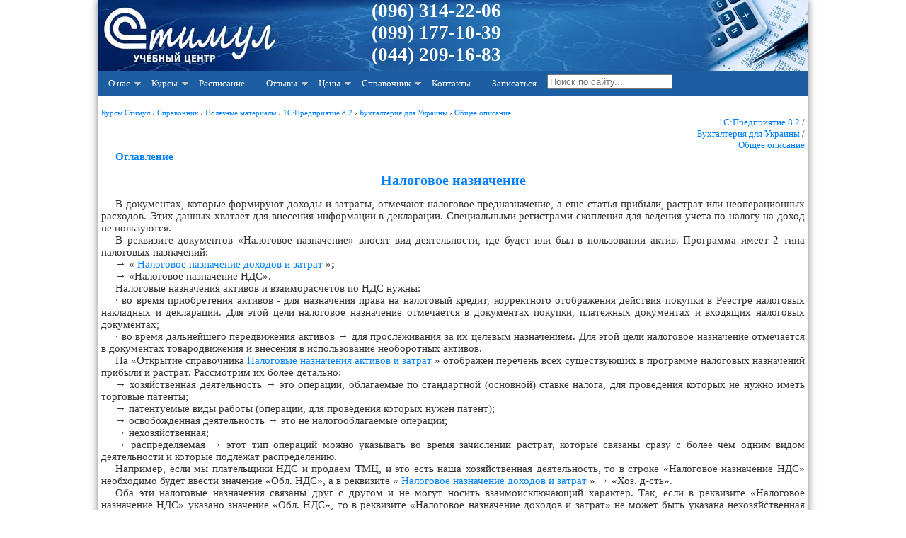

--- FILE ---
content_type: text/html; charset=windows-1251
request_url: https://stimul.kiev.ua/materialy.htm?a=nalogovoe_naznachenie
body_size: 7976
content:
<!DOCTYPE HTML PUBLIC "-//W3C//DTD HTML 4.01 Transitional//EN" "http://www.w3.org/TR/html4/loose.dtd"><html lang="ru" itemscope="" itemtype="http://schema.org/Article"><head><meta http-equiv="Content-Type" content="text/html; charset=windows-1251"><meta name="description" content="Этот раздел поможет Вам разобраться в необходимости и использовании налоговых назначений."><meta name="keywords" content="статьи, назначения, значения, значение, налоговые назначения активов и затрат, налоговое назначение, справочник, назначение, НДС, документ, налоговое назначение доходов и затрат, справочник., налоговое назначение ндс, деятельность, справочника, активов и взаиморасчетов по ндс, настройка используемых, операции, действия, время, учет, вид, наименование, действия..., программа, настройка, обл. НДС, учет, операции, настройка, наименование, программа, документ, действия, деятельность, значение, время, НДС, справочник, вид, справочник., назначение, действия..., значения, статьи, справочника, назначения, налоговое назначение, налоговое назначение доходов и затрат, обл. НДС, активов и взаиморасчетов по ндс, налоговые назначения активов и затрат, налоговое назначение ндс, настройка используемых"><meta name="google-translate-customization" content="ebc40aaf218e9be1-d24983f5976cca36-gf3ed2c57a916185f-11"><meta name="application-name" content="Стимул, курсы в Киеве"><meta name="msapplication-TileColor" content="#3c6195"><meta name="msapplication-square70x70logo" content="img/pin-tiny.png"><meta name="msapplication-square150x150logo" content="img/pin-square.png"><meta name="msapplication-wide310x150logo" content="img/pin-wide.png"><meta name="msapplication-square310x310logo" content="img/pin-large.png"><meta name="msapplication-notification" content="frequency=30;polling-uri=https://stimul.kiev.ua/notffeed.php?id=0;polling-uri2=https://stimul.kiev.ua/notffeed.php?id=1;polling-uri3=https://stimul.kiev.ua/notffeed.php?id=2;polling-uri4=https://stimul.kiev.ua/notffeed.php?id=3;polling-uri5=https://stimul.kiev.ua/notffeed.php?id=4; cycle=1"><meta name="viewport" content="width=device-width, initial-scale=1.0"><link rel="stylesheet" type="text/css" href="/img/stylesheet.css"><link rel="shortcut icon" href="/favicon.ico" type="image/x-icon"><link rel="icon" href="/favicon.ico" type="image/x-icon"><link rel="apple-touch-icon-precomposed" sizes="144x144" href="/apple-touch-icon-144x144-precomposed.png"><link rel="apple-touch-icon-precomposed" sizes="114x114" href="/apple-touch-icon-114x114-precomposed.png"><link rel="apple-touch-icon-precomposed" sizes="72x72" href="/apple-touch-icon-72x72-precomposed.png"><link rel="apple-touch-icon-precomposed" href="/apple-touch-icon-precomposed.png"><link rel="alternate" type="application/rss+xml" title="Новости по RSS" href="https://stimul.kiev.ua/rssfeed.php"><link rel="start" href="/"><link rel="search" href="/map.htm"><title>Налоговое назначение, методические материалы учебного центра «Стимул» - обучение в Киеве</title> <script type="text/javascript">
(function() {
function downloadJSAtOnload(){}

 if (window.addEventListener)
 window.addEventListener("load", downloadJSAtOnload, false);
 else if (window.attachEvent)
 window.attachEvent("onload", downloadJSAtOnload);
 else window.onload = downloadJSAtOnload;
})();

</script> <script async src="https://www.googletagmanager.com/gtag/js?id=UA-27233387-1"></script> <script> window.dataLayer = window.dataLayer || []; function gtag(){dataLayer.push(arguments);} gtag('js', new Date()); gtag('config', 'UA-27233387-1'); </script><meta itemprop="name" content="Налоговое назначение"><meta itemprop="description" content="Этот раздел поможет Вам разобраться в необходимости и использовании налоговых назначений."><link rel="canonical" href="https://stimul.kiev.ua/materialy.htm?a=nalogovoe_naznachenie" /><meta itemprop="image" content="https://stimul.kiev.ua/img/materialy_nalogovoe_naznachenie/p026001.png"></head><body><div class="doc"><!--logo--><div class="bc" onclick="location.href='/';" ><div class="contacts"><p><a href="tel:+380963142206">(096) 314-22-06</a><br><a href="tel:+380991771039">(099) 177-10-39</a><br><a href="tel:+380442091683">(044) 209-16-83 </a></p></div></div><!--end logo--><!--Menu--><a class="toggleMenu" href="#">Меню</a><ul class="nav"><li><a href="#">О нас</a><ul><li><a href="/about.htm">О центре</a></li><li><a href="/teachers.htm">Преподаватели</a></li><li><a href="/uslugi_kuratorstvo.htm">Кураторство</a></li><li><a href="/uslugi.htm">Бухгалтерские услуги</a></li><li><a href="/uchebniy_klass.htm">Учебный класс</a></li><li><a href="/news.htm">Новости и события</a></li><li><a href="/actions.htm">Акции и скидки</a></li><li><a href="/svidetelstvo_po_okonchanii.htm">Документы об окончании курсов</a></li><li><a href="/akademicheskiy_i_astronomicheskiy_chas.htm">Академический и астрономический час</a></li></ul></li><li><a href="#">Курсы</a><ul><li><a href="/kursy_buhgalterskie.htm">Курсы бухгалтерские</a><ul><li><a href="/programma_kursa_1s_82_s_nulya.htm">Бухучет + 1С 8.2 для начинающих</a></li><li><a href="/programma_kursa_1s_82_prof.htm">1С Бухгалтерия 8.2 для профессионалов</a></li><li><a href="/programma_kursa_1s_83_buh2.htm">1С:Бухгалтерия 8 ред. 2.0</a></li><li><a href="/programma_kursa_1s_82_utp.htm">1С УТП 8.2</a></li><li><a href="/programma_kursa_1s_82_zup.htm">1С ЗУП 8.2</a></li><li><a href="/programma_kursa_1s_zarplata.htm">Расчет зарплаты + 1С</a></li><li><a href="/programma_kursa_ved.htm">ВЭД для бухгалтера</a></li><li><a href="/programma_kursa_1s_82_nds.htm">Все об НДС в 1С</a></li><li><a href="/programma_kursa_buhuchet_dlya_direktorov.htm">Бухгалтерский и налоговый учет для директоров</a></li><li><a href="/programma_kursa_operator_1s.htm">Оператор 1С</a></li><li><a href="/programma_kursa_1s_prog_82.htm">Программирование 1С 8.3</a></li><li><a href="/programma_kursa_1s_s_nulya.htm">1С:Предприятие 7.7 + 8.2 с нуля</a></li><li><a href="/programma_kursa_1s.htm">Восстановление знаний 1С:Предприятие</a></li><li><a href="/individualnie_zanyatiya_1s.htm">Индивидуальные занятия 1С</a></li><li><a href="/programma_kursa_ind_skype.htm">Обучение бухучету по Skype</a></li><li><a href="/kursy_bukhgalterov_s_trudoustroystvom.htm">Курсы с трудоустройством</a></li></ul></li><li><a href="/kursy_komputernye.htm">Компьютерные курсы</a><ul><li><a href="/programma_kursa_excel.htm">Microsoft Excel</a></li><li><a href="/programma_kursa_excel_express.htm">Microsoft Excel (экспресс)</a></li><li><a href="/programma_kursa_powerpoint.htm">Microsoft PowerPoint</a></li><li><a href="/programma_kursa_photoshop.htm">Adobe Photoshop</a></li><li><a href="/programma_kursa_coreldraw.htm">CorelDRAW</a></li><li><a href="/programma_kursa_3dmax.htm">3D Max + Corona/VRay</a></li><li><a href="/individualnie_zanyatiya_comp.htm">Индивидуальные компьютерные курсы</a></li></ul></li><li><a href="#">Курсы английского языка</a><ul><li><a href="/english_courses_for_teens.htm">Английский для школьников</a></li></ul></li><li><a href="#">Семинары и тренинги</a><ul><li><a href="/training_kak_poluchit_rabotu_buhgaltera.htm">Как получить работу бухгалтера</a></li><li><a href="/training_voennyy_nalog.htm">Военный налог на Украине</a></li></ul></li></ul></li><li><a href="/raspisanie.htm">Расписание</a></li><li><a href="#">Отзывы</a><ul><li><a href="/otzivy.php">Отзывы выпускников</a></li><li><a href="/otzivy.php?type=corp">Отзывы о корпоративных занятиях</a></li></ul></li><li><a href="#">Цены</a><ul><li><a href="/price_1s.htm">Курсы бухгалтерские</a></li><li><a href="/price_comp.htm">Компьютерные курсы</a></li><li><a href="/price_english.htm">Курсы английского языка</a></li></ul></li><li><a href="#">Справочник</a><ul><li><a href="/materialy.htm">Полезные материалы</a></li><li><a href="/uroki_photoshop.htm">Уроки Photoshop</a></li><li><a href="/uroki_coreldraw.htm">Уроки CorelDraw</a></li><li><a href="/articles.htm">Статьи</a></li></ul></li><li><a href="/contact.htm">Контакты</a></li><li><a href="/enroll.php">Записаться</a></li><li><form class="poisk" method="get" action="/search.htm" accept-charset="utf-8"><input itemprop="query-input" type="search" title="Search" placeholder="Поиск по сайту..." maxlength="200" id="q" name="q" value="">&nbsp; </form></li></ul><!--end Menu--><div class="main"><p align="right"><br></p><div vocab="https://schema.org/" typeof="BreadcrumbList" style="font-size:11px;"><span property="itemListElement" typeof="ListItem"><meta property="position" content="1"><a property="item" typeof="WebPage" @id="https://stimul.kiev.ua/" href="https://stimul.kiev.ua/"><span property="name">Курсы Стимул</span></a> › </span><span property="itemListElement" typeof="ListItem"><meta property="position" content="2"><a property="item" typeof="WebPage" href="https://stimul.kiev.ua/materialy.htm#" title="Справочник"><span property="name">Справочник</span></a> › </span><span property="itemListElement" typeof="ListItem"><meta property="position" content="3"><a property="item" typeof="WebPage" href="https://stimul.kiev.ua/materialy.htm#" title="Полезные материалы"><span property="name">Полезные материалы</span></a> › </span><span property="itemListElement" typeof="ListItem"><meta property="position" content="6"><a property="item" typeof="WebPage" href="https://stimul.kiev.ua/tags.php?t=1%D1%3A%CF%F0%E5%E4%EF%F0%E8%FF%F2%E8%E5+8.2&amp;f=info#" title="1С:Предприятие 8.2"><span property="name">1С:Предприятие 8.2</span></a> › </span><span property="itemListElement" typeof="ListItem"><meta property="position" content="5"><a property="item" typeof="WebPage" href="https://stimul.kiev.ua/tags.php?t=1%D1%3A%CF%F0%E5%E4%EF%F0%E8%FF%F2%E8%E5+8.2+%2F+%C1%F3%F5%E3%E0%EB%F2%E5%F0%E8%FF+%E4%EB%FF+%D3%EA%F0%E0%E8%ED%FB&amp;f=info#" title="Бухгалтерия для Украины"><span property="name">Бухгалтерия для Украины</span></a> › </span><span property="itemListElement" typeof="ListItem"><meta property="position" content="4"><a property="item" typeof="WebPage" href="https://stimul.kiev.ua/tags.php?t=1%D1%3A%CF%F0%E5%E4%EF%F0%E8%FF%F2%E8%E5+8.2+%2F+%C1%F3%F5%E3%E0%EB%F2%E5%F0%E8%FF+%E4%EB%FF+%D3%EA%F0%E0%E8%ED%FB+%2F+%CE%E1%F9%E5%E5+%EE%EF%E8%F1%E0%ED%E8%E5&amp;f=info#" title="Общее описание"><span property="name">Общее описание</span></a></span></div><p align="right"><span style="font-size: small;"><a href="tags.php?t=1%D1%3A%CF%F0%E5%E4%EF%F0%E8%FF%F2%E8%E5+8.2&amp;f=info">1С:Предприятие 8.2</a> / <br><a href="tags.php?t=1%D1%3A%CF%F0%E5%E4%EF%F0%E8%FF%F2%E8%E5+8.2+%2F+%C1%F3%F5%E3%E0%EB%F2%E5%F0%E8%FF+%E4%EB%FF+%D3%EA%F0%E0%E8%ED%FB&amp;f=info">Бухгалтерия для Украины</a> / <br><a href="tags.php?t=1%D1%3A%CF%F0%E5%E4%EF%F0%E8%FF%F2%E8%E5+8.2+%2F+%C1%F3%F5%E3%E0%EB%F2%E5%F0%E8%FF+%E4%EB%FF+%D3%EA%F0%E0%E8%ED%FB+%2F+%CE%E1%F9%E5%E5+%EE%EF%E8%F1%E0%ED%E8%E5&amp;f=info">Общее описание</a></span></p><p><a href="/materialy.htm?a=index_bukhgalteriya_dlya_ukrainy"><b>Оглавление</b></a></p><h1>Налоговое назначение</h1><p>В документах, которые формируют доходы и затраты, отмечают налоговое предназначение, а еще статья прибыли, растрат или неоперационных расходов. Этих данных хватает для внесения информации в декларации. Специальными регистрами скопления для ведения учета по налогу на доход не пользуются.</p><p>В реквизите документов &laquo;Налоговое назначение&raquo; вносят вид деятельности, где будет или был в пользовании актив. Программа имеет 2 типа налоговых назначений:</p><p>&rarr; &laquo; <a href="/materialy.htm?a=nalogovoe_naznachenie_dokhodov_i_zatrat" title="налоговое назначение доходов и затрат">Налоговое назначение доходов и затрат</a> &raquo;<strong>;</strong></p><p>&rarr; &laquo;Налоговое назначение НДС&raquo;.</p><p>Налоговые назначения активов и взаиморасчетов по НДС нужны:</p><p>· во время приобретения активов - для назначения права на налоговый кредит, корректного отображения действия покупки в Реестре налоговых накладных и декларации. Для этой цели налоговое назначение отмечается в документах покупки, платежных документах и входящих налоговых документах;</p><p>· во время дальнейшего передвижения активов &rarr; для прослеживания за их целевым назначением. Для этой цели налоговое назначение отмечается в документах товародвижения и внесения в использование необоротных активов.</p><p>На &laquo;Открытие справочника <a href="/tags.php?t=%ED%E0%EB%EE%E3%EE%E2%FB%E5+%ED%E0%E7%ED%E0%F7%E5%ED%E8%FF+%E0%EA%F2%E8%E2%EE%E2+%E8+%E7%E0%F2%F0%E0%F2&amp;f=info" title="налоговые назначения активов и затрат">Налоговые назначения активов и затрат</a> &raquo; отображен перечень всех существующих в программе налоговых назначений прибыли и растрат. Рассмотрим их более детально:</p><p>&rarr; хозяйственная деятельность &rarr; это операции, облагаемые по стандартной (основной) ставке налога, для проведения которых не нужно иметь торговые патенты;</p><p>&rarr; патентуемые виды работы (операции, для проведения которых нужен патент);</p><p>&rarr; освобожденная деятельность &rarr; это не налогооблагаемые операции;</p><p>&rarr; нехозяйственная;</p><p>&rarr; распределяемая &rarr; этот тип операций можно указывать во время зачислении растрат, которые связаны сразу с более чем одним видом деятельности и которые подлежат распределению.</p><p>Например, если мы плательщики НДС и продаем ТМЦ, и это есть наша хозяйственная деятельность, то в строке &laquo;Налоговое назначение НДС&raquo; необходимо будет ввести значение &laquo;Обл. НДС&raquo;, а в реквизите &laquo; <a href="/materialy.htm?a=nalogovoe_naznachenie_dokhodov_i_zatrat" title="налоговое назначение доходов и затрат">Налоговое назначение доходов и затрат</a> &raquo; &rarr; &laquo;Хоз. д-сть&raquo;.</p><p>Оба эти налоговые назначения связаны друг с другом и не могут носить взаимоисключающий характер. Так, если в реквизите &laquo;Налоговое назначение НДС&raquo; указано значение &laquo;Обл. НДС&raquo;, то в реквизите &laquo;Налоговое назначение доходов и затрат&raquo; не может быть указана нехозяйственная деятельность.</p><p><img class="lazyload" data-src="/img/materialy_nalogovoe_naznachenie/p026001.png" alt="Открытие справочника Налоговые назначения активов и затрат: Ііи Справочник Налоговые назначения активов и затрат _ П X Цены и вал Номер: Организащ Контрагент Документ расчетов: Продукт [ Выбрать Действия -. О 2 Советы Группа: Активов и взаиморасчетов по НДС Код Наименование = 000031 Необл. НДС. любая хоз. =5, 00003" name="Рисунок 83" width="619" height="583" ></p><p>Открытие справочника Налоговые назначения активов и затрат</p><p>Все налоговые назначения хранятся в одноименном справочнике, он представлен на &laquo;Справочник Налоговые назначения активов и затрат&raquo;. Помимо действующих сейчас налоговых назначений, в нем хранятся и налоговые назначения, которые с 01.04.11 г. не используются в программе.</p><p><img class="lazyload" data-src="/img/materialy_nalogovoe_naznachenie/p026002.png" alt="Справочник Налоговые назначения активов и затрат: Справочник Налоговые назначения активов и затрат _ П X Действия- х О 2 3 Советы Настройка используемых Код Наименование - 1 Вид налоговой деятельности Вид деятел... Группа А 000013 не исп. Быт. уел. пат. Бытовые услуги патентуемая Облагаемая до 01.0 000014" name="Рисунок 84" width="753" height="326" ></p><p>Справочник Налоговые назначения активов и затрат</p><p>Если в предприятиях, по которым проводится учет, используются не все виды налоговой деятельности, которые предусмотрены в конфигурации, то список налоговых назначений можно ограничить. Для этого предназначена <a href="/materialy.htm?a=knopki" title="кнопки">кнопка</a> &laquo;Настройка используемых&raquo; в <a href="/materialy.htm?a=formy" title="формы">форме</a> списка справочника. Впоследствии при выборе налогового назначения в документах программа будет показывать только используемые назначения.</p><p>На взаимодействии статей расходов и доходов, а также налоговых назначений и базируется налоговый учет.</p><div class="tip"><p align="justify"><a href="/kursy_komputernye.htm">Компьютерное обучение</a><br><a href="/programma_kursa_1s_82_s_nulya.htm">Курс "Бухгалтерский учет + 1С:Бухгалтерия 8.2 для начинающих"</a><br><a href="/programma_kursa_1s_s_nulya.htm">Курс "Ведение бухгалтерского учета и подготовка налоговой отчетности в программе 1С:Предприятие"</a><br><a href="/programma_kursa_1s_prog_82.htm">Курсы программирования 1С:Предприятие 8.2</a><br><a href="/programma_kursa_ved.htm">Курсы ВЭД для бухгалтера</a><br><a href="/programma_kursa_1s_82_nds.htm">Курс «Все об НДС в программе 1С»</a><br></p></div><div class="info"><p align="left"> Другие материалы по теме: <br><a href="tags.php?t=%ED%E0%EB%EE%E3%EE%E2%FB%E5+%ED%E0%E7%ED%E0%F7%E5%ED%E8%FF+%E0%EA%F2%E8%E2%EE%E2+%E8+%E7%E0%F2%F0%E0%F2&amp;f=info" title="Всего 3 упоминания"><font size="1">налоговые назначения активов и затрат</font></a>, <a href="tags.php?t=%E0%EA%F2%E8%E2%EE%E2+%E8+%E2%E7%E0%E8%EC%EE%F0%E0%F1%F7%E5%F2%EE%E2+%EF%EE+%ED%E4%F1&amp;f=info" title="Всего 5 упоминаний"><font size="1">активов и взаиморасчетов по ндс</font></a>, <a href="tags.php?t=%ED%E0%EB%EE%E3%EE%E2%EE%E5+%ED%E0%E7%ED%E0%F7%E5%ED%E8%E5+%ED%E4%F1&amp;f=info" title="Всего 5 упоминаний"><font size="1">налоговое назначение ндс</font></a>, <a href="tags.php?t=%ED%E0%EB%EE%E3%EE%E2%EE%E5+%ED%E0%E7%ED%E0%F7%E5%ED%E8%E5+%E4%EE%F5%EE%E4%EE%E2+%E8+%E7%E0%F2%F0%E0%F2&amp;f=info" title="Всего 10 упоминаний"><font size="1">налоговое назначение доходов и затрат</font></a>, <a href="tags.php?t=%E4%E5%FF%F2%E5%EB%FC%ED%EE%F1%F2%FC&amp;f=info" title="Всего 34 упоминания"><font size="1">деятельность</font></a>, <a href="tags.php?t=%F1%F2%E0%F2%FC%E8&amp;f=info" title="Всего 63 упоминания"><font size="2">статьи</font></a>, <a href="tags.php?t=%ED%E0%E7%ED%E0%F7%E5%ED%E8%FF&amp;f=info" title="Всего 69 упоминаний"><font size="2">назначения</font></a>, <a href="tags.php?t=%ED%E0%EB%EE%E3%EE%E2%EE%E5+%ED%E0%E7%ED%E0%F7%E5%ED%E8%E5&amp;f=info" title="Всего 76 упоминаний"><font size="2">налоговое назначение</font></a>, <a href="tags.php?t=%EF%F0%EE%E3%F0%E0%EC%EC%E0&amp;f=info" title="Всего 80 упоминаний"><font size="2">программа</font></a>, <a href="tags.php?t=%E4%E5%E9%F1%F2%E2%E8%FF...&amp;f=info" title="Всего 90 упоминаний"><font size="2">действия...</font></a>, <a href="tags.php?t=%ED%E0%E7%ED%E0%F7%E5%ED%E8%E5&amp;f=info" title="Всего 100 упоминаний"><font size="2">назначение</font></a>, <a href="tags.php?t=%E7%ED%E0%F7%E5%ED%E8%FF&amp;f=info" title="Всего 169 упоминаний"><font size="2">значения</font></a>, <a href="tags.php?t=%E2%F0%E5%EC%FF&amp;f=info" title="Всего 183 упоминания"><font size="3">время</font></a>, <a href="tags.php?t=%F1%EF%F0%E0%E2%EE%F7%ED%E8%EA%E0&amp;f=info" title="Всего 213 упоминаний"><font size="3">справочника</font></a>, <a href="tags.php?t=%ED%E0%E8%EC%E5%ED%EE%E2%E0%ED%E8%E5&amp;f=info" title="Всего 214 упоминаний"><font size="3">наименование</font></a>, <a href="tags.php?t=%ED%E0%F1%F2%F0%EE%E9%EA%E0&amp;f=info" title="Всего 251 упоминание"><font size="3">настройка</font></a>, <a href="tags.php?t=%F1%EF%F0%E0%E2%EE%F7%ED%E8%EA.&amp;f=info" title="Всего 260 упоминаний"><font size="3">справочник.</font></a>, <a href="tags.php?t=%E7%ED%E0%F7%E5%ED%E8%E5&amp;f=info" title="Всего 352 упоминания"><font size="3">значение</font></a>, <a href="tags.php?t=%F1%EF%F0%E0%E2%EE%F7%ED%E8%EA&amp;f=info" title="Всего 525 упоминаний"><font size="4">справочник</font></a>, <a href="tags.php?t=%EE%EF%E5%F0%E0%F6%E8%E8&amp;f=info" title="Всего 544 упоминания"><font size="4">операции</font></a>, <a href="tags.php?t=%E4%E5%E9%F1%F2%E2%E8%FF&amp;f=info" title="Всего 553 упоминания"><font size="4">действия</font></a>, <a href="tags.php?t=%E2%E8%E4&amp;f=info" title="Всего 570 упоминаний"><font size="4">вид</font></a>, <a href="tags.php?t=%F3%F7%E5%F2&amp;f=info" title="Всего 1111 упоминаний"><font size="5">учет</font></a>, <a href="tags.php?t=%E4%EE%EA%F3%EC%E5%ED%F2&amp;f=info" title="Всего 1825 упоминаний"><font size="6">документ</font></a></p><p>&nbsp;</p><p align="justify">Материалы из раздела: <a href="tags.php?t=1%D1%3A%CF%F0%E5%E4%EF%F0%E8%FF%F2%E8%E5+8.2+%2F+%C1%F3%F5%E3%E0%EB%F2%E5%F0%E8%FF+%E4%EB%FF+%D3%EA%F0%E0%E8%ED%FB+%2F+%CE%E1%F9%E5%E5+%EE%EF%E8%F1%E0%ED%E8%E5&amp;f=info">1С:Предприятие 8.2 / Бухгалтерия для Украины / Общее описание</a></p><p>&nbsp;</p><p>Другие материалы по теме:</p><p><a href="/materialy.htm?a=obshchesistemnye_mekhanizmy_i_printsipy">Общесистемные механизмы и принципы</a></p><p><a href="/materialy.htm?a=istochniki_dannykh_dlya_raschetov_byudzhetirovaniya">Источники данных для расчетов бюджетирования</a></p><p><a href="/materialy.htm?a=skladskie_operatsii">Складские операции</a></p><p><a href="/materialy.htm?a=printsipy_i_mekhanizmy_ucheta_nds">Принципы и механизмы учета НДС</a></p><p><a href="/materialy.htm?a=obshchie_mekhanizmy_tovarnykh_dokumentov-1">Общие механизмы товарных документов</a></p></div><script src="https://code.jquery.com/jquery-3.4.1.min.js" integrity="sha256-CSXorXvZcTkaix6Yvo6HppcZGetbYMGWSFlBw8HfCJo=" crossorigin="anonymous" defer></script> <script type="text/javascript" src="/js.php?s=menuv1" defer></script><br><p>Нас находят: <strong>https://stimul kiev ua/materialy htm?a=nalogovoe_naznachenie</strong>, <strong>stimul</strong>, не указано налоговое назначение доходов и затрат, 1с налоговое назначение, податкове призначення в 1с, смысл налоговых назначений ндс в 1с бухгалтерии для украины, налоговое назначение в программе 1 сайт, требование -накладная налоговое значение не соответствует статье затрат в 1с 8 3 в украине, 1с 8 3 податкове призначення при покупке товара, 1С где в договору не указано налоговое назначение?</p><div class="share42init" data-path="/smshare/"></div> <script type="text/javascript" src="/js.php?s=smshare/share42" async defer></script> <br><a href="/rssfeed.php"><img class="lazyload" data-src="/img/rss.png" alt="Подписка на новости RSS" title="Подписка на новости RSS" ></a><script> var fb_loaded = false; function loadFaceBook(){ var fb_div = $("#facebookHolder"); var top = fb_div.offset().top; if ( !fb_loaded && $(window).scrollTop() + $(window).height() > top ) { fb_loaded = true; $('#facebookHolder').append('<div id="fb-root"></div>'); $('#facebookHolder').append('<div class="fb-like" data-send="true" data-layout="button_count" data-width="300" data-show-faces="true"></div>'); $('#facebookHolder').append('<p>&nbsp;</p>'); $('#facebookHolder').append('<div class="fb-like-box" data-href="https://www.facebook.com/training1cgroup" data-width="300" data-show-faces="false" data-stream="false" data-header="true"></div>'); $.getScript('https://connect.facebook.net/ru_RU/all.js', function() { FB.init({status: true, cookie: true, xfbml: true}); }); } } window .addEventListener('load', function() { $(document).ready(function() { $(window).scroll(loadFaceBook); loadFaceBook(); }); }); </script><div class="sm"><div><p><i>Мы на Facebook</i></p><div id="facebookHolder"></div></div></div></div><table class="menu_row" border="0" cellpadding="0" cellspacing="0" width="98%"><tr><td width="100%" class="bc-rw">&nbsp;</td></tr><tr><td width="100%" style="font-size: 8pt; font-family: Verdana; color: #1D416F; font-weight: bold"><p align="center">© Учебный центр &quot;Стимул&quot;, 2011-2026. <a href="mailto:info@stimul.kiev.ua">info@stimul.kiev.ua</a><br><br> Разработка: &quot;Стимул&quot; | | <a href="/privacy_policy.htm">Политика конфиденциальности</a> | | <a href="/map.htm">Карта сайта</a><br><br></p><p align="center"><a href="/"><img class="lazyload" data-src="/favicon2.png" alt="Курсы в Киеве" title="Курсы в Киеве левый берег"></a> &nbsp;&nbsp; <a rel="nofollow" href="#" target="_blank" onclick="this.href='http://i.ua/r.php?148891';" title="Rated by I.UA"><img src="//i.i.ua/r/3_2_2.png" border="0" width="88" height="19" alt="i.ua"></a> &nbsp;&nbsp; &nbsp;&nbsp; <script type="text/javascript">
				document.write("<a rel='nofollow' href='http://www.liveinternet.ru/click' "+
				"target=_blank><img src='//counter.yadro.ru/hit?t23.6;r"+
				escape(document.referrer)+((typeof(screen)=="undefined")?"":
				";s"+screen.width+"*"+screen.height+"*"+(screen.colorDepth?
				screen.colorDepth:screen.pixelDepth))+";u"+escape(document.URL)+
				";"+Math.random()+
				"' alt='' title='LiveInternet: показано число посетителей за"+
				" сегодня' "+
				"border='0' width='88' height='15'><\/a>")
				</script> &nbsp;&nbsp; <span id="top100_widget"></span> <script type="text/javascript">
					(function (w, d, c) {
					(w[c] = w[c] || []).push(function() {
						var options = {
							project: 3101873,
							element: 'top100_widget'
						};
						try {
							w.top100Counter = new top100(options);
						} catch(e) { }
					});
					var n = d.getElementsByTagName("script")[0],
					s = d.createElement("script"),
					f = function () { n.parentNode.insertBefore(s, n); };
					s.type = "text/javascript";
					s.async = true;
					s.src =
					(d.location.protocol == "https:" ? "https:" : "http:") +
					"//st.top100.ru/top100/top100.js";

					if (w.opera == "[object Opera]") {
					d.addEventListener("DOMContentLoaded", f, false);
				} else { f(); }
				})(window, document, "_top100q");
				</script> <noscript><img src="//counter.rambler.ru/top100.cnt?pid=3101873" alt="Топ-100"></noscript> &nbsp;&nbsp; <img src="//hit25.hotlog.ru/cgi-bin/hotlog/count?s=2321515&amp;im=353" border="0" title="HotLog" alt="HotLog"><p align="center"><font color="#808080"></font></p></td></tr></table></div></body></html>